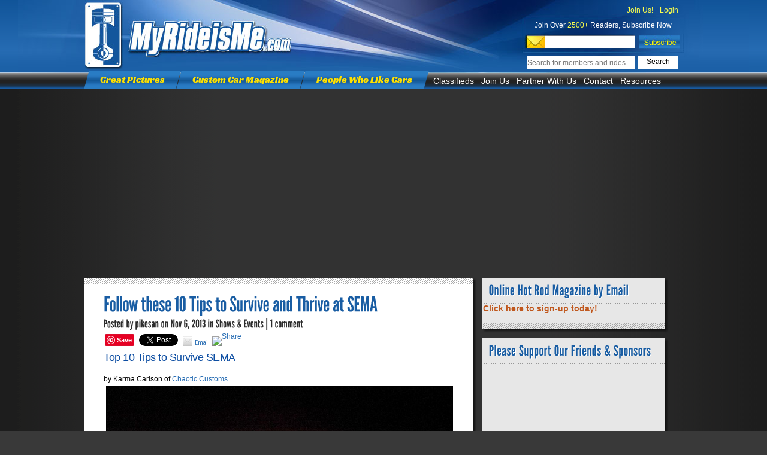

--- FILE ---
content_type: text/html; charset=UTF-8
request_url: https://www.myrideisme.com/Blog/10-tips-to-survive-at-sema/
body_size: 18144
content:
<!DOCTYPE html PUBLIC "-//W3C//DTD XHTML 1.0 Transitional//EN" "http://www.w3.org/TR/xhtml1/DTD/xhtml1-transitional.dtd">
<html xmlns="http://www.w3.org/1999/xhtml" lang="en-US">
<head profile="http://gmpg.org/xfn/11">
<meta http-equiv="Content-Type" content="text/html; charset=UTF-8" />

<title>Your First SEMA Show - Don&#039;t Fail with these 10 Tips | MyRideisMe.com</title>


<link href='https://fonts.googleapis.com/css?family=Droid+Sans:regular,bold' rel='stylesheet' type='text/css' />

<link rel="stylesheet" href="https://www.myrideisme.com/Blog/wp-content/themes/TheStyle/style.css" type="text/css" media="screen" />
<link rel="alternate" type="application/rss+xml" title="MyRideisMe.com RSS Feed" href="https://www.myrideisme.com/Blog/feed/" />
<link rel="alternate" type="application/atom+xml" title="MyRideisMe.com Atom Feed" href="https://www.myrideisme.com/Blog/feed/atom/" />
<link rel="pingback" href="https://www.myrideisme.com/Blog/xmlrpc.php" />

<!--[if lt IE 7]>
	<link rel="stylesheet" type="text/css" href="https://www.myrideisme.com/Blog/wp-content/themes/TheStyle/css/ie6style.css" />
	<script type="text/javascript" src="https://www.myrideisme.com/Blog/wp-content/themes/TheStyle/js/DD_belatedPNG_0.0.8a-min.js"></script>
	<script type="text/javascript">DD_belatedPNG.fix('img#logo, #search-form, .thumbnail .overlay, .big .thumbnail .overlay, .entry-content, .bottom-bg, #controllers span#left-arrow, #controllers span#right-arrow, #content-bottom-bg, .post, #comment-wrap, .post-content, .single-thumb .overlay, .post ul.related-posts li, .hr, ul.nav ul li a, ul.nav ul li a:hover, #comment-wrap #comment-bottom-bg, ol.commentlist, .comment-icon, #commentform textarea#comment, .avatar span.overlay, li.comment, #footer .widget ul a, #footer .widget ul a:hover, #sidebar .widget, #sidebar h3.widgettitle, #sidebar .widgetcontent ul li, #tabbed-area, #tabbed-area li a, #tabbed .tab ul li');</script>
<![endif]-->
<!--[if IE 7]>
	<link rel="stylesheet" type="text/css" href="https://www.myrideisme.com/Blog/wp-content/themes/TheStyle/css/ie7style.css" />
<![endif]-->
<!--[if IE 8]>
	<link rel="stylesheet" type="text/css" href="https://www.myrideisme.com/Blog/wp-content/themes/TheStyle/css/ie8style.css" />
<![endif]-->

<script type="text/javascript">
	document.documentElement.className = 'js';
</script>


	  
<!-- All In One SEO Pack 3.7.1[290,366] -->
<meta name="description"  content="The SEMA Show has everything cars! Don&#039;t miss a minute sleeping! It&#039;s Vegas!! These 10 Tips for SEMA will help you make the most of your trip." />

<meta name="keywords"  content="custom car pic,hot rod car show pictures,sema show,humor,sema 2013,shows &amp; events" />

<script type="application/ld+json" class="aioseop-schema">{"@context":"https://schema.org","@graph":[{"@type":"Organization","@id":"https://www.myrideisme.com/Blog/#organization","url":"https://www.myrideisme.com/Blog/","name":"MyRideisMe.com","sameAs":[]},{"@type":"WebSite","@id":"https://www.myrideisme.com/Blog/#website","url":"https://www.myrideisme.com/Blog/","name":"MyRideisMe.com","publisher":{"@id":"https://www.myrideisme.com/Blog/#organization"},"potentialAction":{"@type":"SearchAction","target":"https://www.myrideisme.com/Blog/?s={search_term_string}","query-input":"required name=search_term_string"}},{"@type":"WebPage","@id":"https://www.myrideisme.com/Blog/10-tips-to-survive-at-sema/#webpage","url":"https://www.myrideisme.com/Blog/10-tips-to-survive-at-sema/","inLanguage":"en-US","name":"Follow these 10 Tips to Survive and Thrive at SEMA","isPartOf":{"@id":"https://www.myrideisme.com/Blog/#website"},"breadcrumb":{"@id":"https://www.myrideisme.com/Blog/10-tips-to-survive-at-sema/#breadcrumblist"},"description":"The SEMA Show has everything cars! Don't miss a minute sleeping! It's Vegas!! These 10 Tips for SEMA will help you make the most of your trip.","image":{"@type":"ImageObject","@id":"https://www.myrideisme.com/Blog/10-tips-to-survive-at-sema/#primaryimage","url":"https://www.myrideisme.com/Blog/wp-content/uploads/2013/11/Sema-Show-tips.jpg","width":575,"height":382},"primaryImageOfPage":{"@id":"https://www.myrideisme.com/Blog/10-tips-to-survive-at-sema/#primaryimage"},"datePublished":"2013-11-07T05:52:02-07:00","dateModified":"2013-11-11T06:03:26-07:00"},{"@type":"Article","@id":"https://www.myrideisme.com/Blog/10-tips-to-survive-at-sema/#article","isPartOf":{"@id":"https://www.myrideisme.com/Blog/10-tips-to-survive-at-sema/#webpage"},"author":{"@id":"https://www.myrideisme.com/Blog/author/pikesan/#author"},"headline":"Follow these 10 Tips to Survive and Thrive at SEMA","datePublished":"2013-11-07T05:52:02-07:00","dateModified":"2013-11-11T06:03:26-07:00","commentCount":1,"mainEntityOfPage":{"@id":"https://www.myrideisme.com/Blog/10-tips-to-survive-at-sema/#webpage"},"publisher":{"@id":"https://www.myrideisme.com/Blog/#organization"},"articleSection":"Shows &amp; Events, Humor, SEMA 2013, SEMA Show","image":{"@type":"ImageObject","@id":"https://www.myrideisme.com/Blog/10-tips-to-survive-at-sema/#primaryimage","url":"https://www.myrideisme.com/Blog/wp-content/uploads/2013/11/Sema-Show-tips.jpg","width":575,"height":382}},{"@type":"Person","@id":"https://www.myrideisme.com/Blog/author/pikesan/#author","name":"pikesan","sameAs":[]},{"@type":"BreadcrumbList","@id":"https://www.myrideisme.com/Blog/10-tips-to-survive-at-sema/#breadcrumblist","itemListElement":[{"@type":"ListItem","position":1,"item":{"@type":"WebPage","@id":"https://www.myrideisme.com/Blog/","url":"https://www.myrideisme.com/Blog/","name":"Online Hot Rod &amp; Custom Car Magazine - MyRideisMe"}},{"@type":"ListItem","position":2,"item":{"@type":"WebPage","@id":"https://www.myrideisme.com/Blog/10-tips-to-survive-at-sema/","url":"https://www.myrideisme.com/Blog/10-tips-to-survive-at-sema/","name":"Follow these 10 Tips to Survive and Thrive at SEMA"}}]}]}</script>
<link rel="canonical" href="https://www.myrideisme.com/Blog/10-tips-to-survive-at-sema/" />
			<script type="text/javascript" >
				window.ga=window.ga||function(){(ga.q=ga.q||[]).push(arguments)};ga.l=+new Date;
				ga('create', 'UA-2527505-1', 'auto');
				// Plugins
				
				ga('send', 'pageview');
			</script>
			<script async src="https://www.google-analytics.com/analytics.js"></script>
			<!-- All In One SEO Pack -->
<link rel='dns-prefetch' href='//s.w.org' />
<link rel="alternate" type="application/rss+xml" title="MyRideisMe.com &raquo; Feed" href="https://www.myrideisme.com/Blog/feed/" />
<link rel="alternate" type="application/rss+xml" title="MyRideisMe.com &raquo; Comments Feed" href="https://www.myrideisme.com/Blog/comments/feed/" />
<link rel="alternate" type="application/rss+xml" title="MyRideisMe.com &raquo; Follow these 10 Tips to Survive and Thrive at SEMA Comments Feed" href="https://www.myrideisme.com/Blog/10-tips-to-survive-at-sema/feed/" />
		<script type="text/javascript">
			window._wpemojiSettings = {"baseUrl":"https:\/\/s.w.org\/images\/core\/emoji\/13.0.0\/72x72\/","ext":".png","svgUrl":"https:\/\/s.w.org\/images\/core\/emoji\/13.0.0\/svg\/","svgExt":".svg","source":{"concatemoji":"https:\/\/www.myrideisme.com\/Blog\/wp-includes\/js\/wp-emoji-release.min.js?ver=5.5.1"}};
			!function(e,a,t){var r,n,o,i,p=a.createElement("canvas"),s=p.getContext&&p.getContext("2d");function c(e,t){var a=String.fromCharCode;s.clearRect(0,0,p.width,p.height),s.fillText(a.apply(this,e),0,0);var r=p.toDataURL();return s.clearRect(0,0,p.width,p.height),s.fillText(a.apply(this,t),0,0),r===p.toDataURL()}function l(e){if(!s||!s.fillText)return!1;switch(s.textBaseline="top",s.font="600 32px Arial",e){case"flag":return!c([127987,65039,8205,9895,65039],[127987,65039,8203,9895,65039])&&(!c([55356,56826,55356,56819],[55356,56826,8203,55356,56819])&&!c([55356,57332,56128,56423,56128,56418,56128,56421,56128,56430,56128,56423,56128,56447],[55356,57332,8203,56128,56423,8203,56128,56418,8203,56128,56421,8203,56128,56430,8203,56128,56423,8203,56128,56447]));case"emoji":return!c([55357,56424,8205,55356,57212],[55357,56424,8203,55356,57212])}return!1}function d(e){var t=a.createElement("script");t.src=e,t.defer=t.type="text/javascript",a.getElementsByTagName("head")[0].appendChild(t)}for(i=Array("flag","emoji"),t.supports={everything:!0,everythingExceptFlag:!0},o=0;o<i.length;o++)t.supports[i[o]]=l(i[o]),t.supports.everything=t.supports.everything&&t.supports[i[o]],"flag"!==i[o]&&(t.supports.everythingExceptFlag=t.supports.everythingExceptFlag&&t.supports[i[o]]);t.supports.everythingExceptFlag=t.supports.everythingExceptFlag&&!t.supports.flag,t.DOMReady=!1,t.readyCallback=function(){t.DOMReady=!0},t.supports.everything||(n=function(){t.readyCallback()},a.addEventListener?(a.addEventListener("DOMContentLoaded",n,!1),e.addEventListener("load",n,!1)):(e.attachEvent("onload",n),a.attachEvent("onreadystatechange",function(){"complete"===a.readyState&&t.readyCallback()})),(r=t.source||{}).concatemoji?d(r.concatemoji):r.wpemoji&&r.twemoji&&(d(r.twemoji),d(r.wpemoji)))}(window,document,window._wpemojiSettings);
		</script>
		<meta content="TheStyle v.3.4" name="generator"/><style type="text/css">
img.wp-smiley,
img.emoji {
	display: inline !important;
	border: none !important;
	box-shadow: none !important;
	height: 1em !important;
	width: 1em !important;
	margin: 0 .07em !important;
	vertical-align: -0.1em !important;
	background: none !important;
	padding: 0 !important;
}
</style>
	<link rel='stylesheet' id='wp-block-library-css'  href='https://www.myrideisme.com/Blog/wp-includes/css/dist/block-library/style.min.css?ver=5.5.1' type='text/css' media='all' />
<link rel='stylesheet' id='wp-polls-css'  href='https://www.myrideisme.com/Blog/wp-content/plugins/wp-polls/polls-css.css?ver=2.75.5' type='text/css' media='all' />
<style id='wp-polls-inline-css' type='text/css'>
.wp-polls .pollbar {
	margin: 1px;
	font-size: 6px;
	line-height: 8px;
	height: 8px;
	background-image: url('https://www.myrideisme.com/Blog/wp-content/plugins/wp-polls/images/default/pollbg.gif');
	border: 1px solid #c8c8c8;
}

</style>
<link rel='stylesheet' id='wp-pagenavi-css'  href='https://www.myrideisme.com/Blog/wp-content/plugins/wp-pagenavi/pagenavi-css.css?ver=2.70' type='text/css' media='all' />
<link rel='stylesheet' id='wp-lightbox-2.min.css-css'  href='https://www.myrideisme.com/Blog/wp-content/plugins/wp-lightbox-2/styles/lightbox.min.css?ver=1.3.4' type='text/css' media='all' />
<link rel='stylesheet' id='et-shortcodes-css-css'  href='https://www.myrideisme.com/Blog/wp-content/themes/TheStyle/epanel/shortcodes/css/shortcodes.css?ver=3.0' type='text/css' media='all' />
<link rel='stylesheet' id='fancybox-css'  href='https://www.myrideisme.com/Blog/wp-content/themes/TheStyle/epanel/page_templates/js/fancybox/jquery.fancybox-1.3.4.css?ver=1.3.4' type='text/css' media='screen' />
<link rel='stylesheet' id='et_page_templates-css'  href='https://www.myrideisme.com/Blog/wp-content/themes/TheStyle/epanel/page_templates/page_templates.css?ver=1.8' type='text/css' media='screen' />
<link rel='stylesheet' id='mr_social_sharing-css'  href='https://www.myrideisme.com/Blog/wp-content/plugins/social-sharing-toolkit/style_2.1.2.css?ver=5.5.1' type='text/css' media='all' />
<script type='text/javascript' src='https://www.myrideisme.com/Blog/wp-includes/js/jquery/jquery.js?ver=1.12.4-wp' id='jquery-core-js'></script>
<script type='text/javascript' src='https://www.myrideisme.com/Blog/wp-content/plugins/magic-action-box-pro/assets/js/actionbox-helper.js?ver=2.17.1' id='mab-actionbox-helper-js'></script>
<script type='text/javascript' src='https://www.myrideisme.com/Blog/wp-content/plugins/social-sharing-toolkit/includes/buttons/button.facebook.js?ver=5.5.1' id='Social_sharing_facebook_root-js'></script>
<script type='text/javascript' src='https://www.myrideisme.com/Blog/wp-content/plugins/google-analyticator/external-tracking.min.js?ver=6.5.5' id='ga-external-tracking-js'></script>
<link rel="https://api.w.org/" href="https://www.myrideisme.com/Blog/wp-json/" /><link rel="alternate" type="application/json" href="https://www.myrideisme.com/Blog/wp-json/wp/v2/posts/25001" /><link rel="EditURI" type="application/rsd+xml" title="RSD" href="https://www.myrideisme.com/Blog/xmlrpc.php?rsd" />
<link rel="wlwmanifest" type="application/wlwmanifest+xml" href="https://www.myrideisme.com/Blog/wp-includes/wlwmanifest.xml" /> 
<link rel='prev' title='Autocrossing &#8220;Whimpy&#8221; 1966 Chevelle SS396 Convertible at OUSCI' href='https://www.myrideisme.com/Blog/optima-racing-1966-chevelle-convertible/' />
<link rel='next' title='12 Super Hot SEMA Booth Babes' href='https://www.myrideisme.com/Blog/2013-sema-booth-babes/' />
<meta name="generator" content="WordPress 5.5.1" />
<link rel='shortlink' href='https://www.myrideisme.com/Blog/?p=25001' />
<link rel="alternate" type="application/json+oembed" href="https://www.myrideisme.com/Blog/wp-json/oembed/1.0/embed?url=https%3A%2F%2Fwww.myrideisme.com%2FBlog%2F10-tips-to-survive-at-sema%2F" />
<link rel="alternate" type="text/xml+oembed" href="https://www.myrideisme.com/Blog/wp-json/oembed/1.0/embed?url=https%3A%2F%2Fwww.myrideisme.com%2FBlog%2F10-tips-to-survive-at-sema%2F&#038;format=xml" />
<!-- <meta name="NextGEN" version="3.3.17" /> -->
<!-- Vipers Video Quicktags v6.6.0 | http://www.viper007bond.com/wordpress-plugins/vipers-video-quicktags/ -->
<style type="text/css">
.vvqbox { display: block; max-width: 100%; visibility: visible !important; margin: 10px auto; } .vvqbox img { max-width: 100%; height: 100%; } .vvqbox object { max-width: 100%; } 
</style>
<script type="text/javascript">
// <![CDATA[
	var vvqflashvars = {};
	var vvqparams = { wmode: "opaque", allowfullscreen: "true", allowscriptaccess: "always" };
	var vvqattributes = {};
	var vvqexpressinstall = "https://www.myrideisme.com/Blog/wp-content/plugins/vipers-video-quicktags/resources/expressinstall.swf";
// ]]>
</script>
<style type="text/css">
	span.oe_textdirection { unicode-bidi: bidi-override; direction: rtl; }
	span.oe_displaynone { display: none; }
</style>
<style type="text/css">.broken_link, a.broken_link {
	text-decoration: line-through;
}</style><!-- Google Analytics Tracking by Google Analyticator 6.5.5 -->
<script type="text/javascript">window.google_analytics_uacct = "1461448719266670";</script>
<script type="text/javascript">
    var analyticsFileTypes = [''];
    var analyticsSnippet = 'disabled';
    var analyticsEventTracking = 'enabled';
</script>
<script type="text/javascript">
	(function(i,s,o,g,r,a,m){i['GoogleAnalyticsObject']=r;i[r]=i[r]||function(){
	(i[r].q=i[r].q||[]).push(arguments)},i[r].l=1*new Date();a=s.createElement(o),
	m=s.getElementsByTagName(o)[0];a.async=1;a.src=g;m.parentNode.insertBefore(a,m)
	})(window,document,'script','//www.google-analytics.com/analytics.js','ga');
	ga('create', 'UA-2527505-1', 'auto');
 
	ga('send', 'pageview');
</script>

    <meta http-equiv="Content-Type" content="text/html; charset=utf-8" />
	
	
	<!--[if !IE]>-->
	<link href="/css/all.css?2" rel="stylesheet" type="text/css" />
	<!--<![endif]-->

	<!--[if lte IE 8 ]>
		<link href="/css/style.css" rel="stylesheet" type="text/css" />
		<link href="/css/main.css" rel="stylesheet" type="text/css" />
		<link href="/css/menu.css" rel="stylesheet" type="text/css" />
		<link href="/css/user_page.css" rel="stylesheet" type="text/css" />
		<link href="/css/main_gallery.css" rel="stylesheet" type="text/css" />
		<link href="/css/comments.css" rel="stylesheet" type="text/css" />
	<![endif]-->
	<!--[if gte IE 9 ]>
	<link href="/css/all.css?2" rel="stylesheet" type="text/css" />
	<![endif]-->
	
	
    
    <title>MyRideisMe.com</title>
	

<!-- Google tag (gtag.js) -->
<script async src="https://www.googletagmanager.com/gtag/js?id=G-JXC9CYFJDM"></script>
<script>
	
	window.dataLayer = window.dataLayer || [];
	function gtag(){dataLayer.push(arguments);}
	gtag('js', new Date());

	gtag('config', 'G-JXC9CYFJDM');

	
</script>






<link rel="stylesheet" type="text/css" href="/js/dd/calendar/assets/skins/sam/calendar.css">
<link rel="stylesheet" type="text/css" href="/js/dd/assets/skins/sam/container.css">

<script src="/js/dd/yahoo-dom-event/yahoo-dom-event.js"></script>
<script src="/js/dd/container/container-min.js"></script>



<script type="text/javascript">

  var _gaq = _gaq || [];
    _gaq.push(['_setAccount', 'UA-2527505-1']);
      _gaq.push(['_trackPageview']);
      
        (function() {
	    var ga = document.createElement('script'); ga.type = 'text/javascript'; ga.async = true;
	        ga.src = ('https:' == document.location.protocol ? 'https://ssl' : 'http://www') + '.google-analytics.com/ga.js';
		    var s = document.getElementsByTagName('script')[0]; s.parentNode.insertBefore(ga, s);
		      })();
		      
</script>

<script async src="https://pagead2.googlesyndication.com/pagead/js/adsbygoogle.js?client=ca-pub-1461448719266670"
     crossorigin="anonymous"></script>

<script type="text/javascript">
        var js_domain_name = 'http://www.myrideisme.com';
        var ajax_prefix = '/';
        var images_prefix = '/css/images/';
        var img_prefix = '';
        var js_prefix = '/js/';
    </script>
	    	<script type="text/javascript" src="/js/helper.js"></script>
    
<script async src="//www.googletagservices.com/tag/js/gpt.js"></script>

<script type="text/javascript">
var user_id = 0;
;


var google_ads = 'wp_blog';
var popup_slot;
var googletag = googletag || {};
googletag.cmd = googletag.cmd || [];
/*
(function() {
var gads = document.createElement('script');
gads.async = true;
//gads.async = false;
gads.type = 'text/javascript';
var useSSL = 'https:' == document.location.protocol;
gads.src = (useSSL ? 'https:' : 'http:') + 
'//www.googletagservices.com/tag/js/gpt.js';
var node = document.getElementsByTagName('script')[0];
node.parentNode.insertBefore(gads, node);
})();
*/

	
googletag.cmd.push(function() {
googletag.defineSlot('/23115529/Button_Blog_1', [120, 90], 'div-gpt-ad-1364366879731-0').addService(googletag.pubads());
googletag.defineSlot('/23115529/Button_Blog_2', [120, 90], 'div-gpt-ad-1364366879731-1').addService(googletag.pubads());
googletag.defineSlot('/23115529/Button_Blog_3', [120, 90], 'div-gpt-ad-1364366879731-2').addService(googletag.pubads());
googletag.defineSlot('/23115529/Button_Blog_4', [120, 90], 'div-gpt-ad-1364366879731-3').addService(googletag.pubads());
googletag.defineSlot('/23115529/Med_rect_blog-1-top', [300, 250], 'div-gpt-ad-1364366879731-4').addService(googletag.pubads());
googletag.defineSlot('/23115529/Med_rect_blog-2-mid', [300, 250], 'div-gpt-ad-1364366879731-5').addService(googletag.pubads());
googletag.defineSlot('/23115529/Med_rect_blog-3-bottom', [300, 250], 'div-gpt-ad-1364366879731-6').addService(googletag.pubads());
//googletag.pubads().enableSingleRequest();
googletag.pubads().enableSyncRendering();
googletag.enableServices();
//googletag.pubads().disableInitialLoad();
});

</script>


</head>
<body class="post-template-default single single-post postid-25001 single-format-standard chrome et_includes_sidebar">
	<div id="container">
		<div id="container2">
			<div id="header" style="z-index: 10;">
    <div id="header_box">
        <div id="sub_header">
            			<div id="header_right">
				<div class="header_layer" style="text-align: right;">
				
									<a class="header_links top_login_link" href="/Register">Join Us!</a>
					<a class="header_links top_login_link" href="/login">Login</a>
                									</div>
				<div class="header_layer" style="text-align: center;color: #fff;padding-top: 11px;">
					Join Over <span style="color:#fcff4b">2500+</span> Readers, Subscribe Now
				</div>

				<div id="header_subscribe">
					<script type="text/javascript">
					function newsletter_check()
					{
						mail_regexp = /^[^@]+@[^@]+\.[^.|@]+$/;
						if(!mail_regexp.test(document.getElementById('input_newletter').value))
						{
							document.getElementById('input_newletter').style.backgroundColor = "#FF0000";
							window.setTimeout('white_bg()',1000);
						}
						else
						{
							document.getElementById('contact_new').submit();
						}
					}
					function white_bg()
					{
						document.getElementById('input_newletter').style.backgroundColor = "#FFF";
					}
					</script>
					
					<div style="display:none"><script type="text/javascript">YAHOO.util.Event.onContentReady("contact_new", function (){		validator.add('contact_form_10');});</script></div>
					<form action="/" enctype="multipart/form-data" method="post" name="contact_form_10" id="contact_new">
						<input type="text" title="email___Enter valid email" name="email" id="input_newletter"  class="header_subscribe_email" >
						<input type="hidden"  name="save_10" value="Subscribe">
						<input type="button" value="" name="save" onclick="newsletter_check()"  id="header_subscribe_btn">
					</form>
					
					
					
					<div class="clear"></div>
				</div>
				<div id="header_search">
					<form action="/index.php" id="cse-search-box1" onsubmit="if(document.getElementById('id_search_header_input').value.replace(/^\s+|\s+$/g, '') != '') return true;else return false;" >
						<input type="hidden" name="rm" value="sitesearch" />
						<input type="text" id="id_search_header_input" class="search_input" name="q" placeholder="Search for members and rides" /><input type="submit" class="search_go" name="sa" value="Search" />
					</form>
				</div>
				<!--
				<div id="header_login">Already a member? <a href="">Login</a></div><br />
				-->
			</div>
                        <a id="logo" href="/">&nbsp;</a>
			
			<div id="new_menu">
				<a class="menu_yellow" href="/Pictures">Great Pictures</a>
				<div class="new_menu_line"></div>
				<a class="menu_yellow" href="/Blog">Custom Car Magazine</a>
				<div class="new_menu_line"></div>
				<a class="menu_yellow" href="/new-galleries">People Who Like Cars</a>
				<div class="end"></div>
								<ul id="drop-down-menu">
					<li class="list"><a href="#" class="menu_white">Classifieds</a>
						<ul class="child">
							<li><a href="http://www.legendaryfind.com/cars/component/socialpinboard/home?category=1/?utm_source=myrideisme">Hot Rod</a></li>
							<li><a href="http://www.legendaryfind.com/cars/component/socialpinboard/home?category=8/?utm_source=myrideisme">Classic Cars</a></li>
							<li><a href="http://www.legendaryfind.com/cars/component/socialpinboard/home?category=6/?utm_source=myrideisme">Custom Cars</a></li>
							<li><a href="http://www.legendaryfind.com/cars/component/socialpinboard/home?category=11/?utm_source=myrideisme">Projects</a></li>
							<li><a href="http://www.legendaryfind.com/cars/component/socialpinboard/home?category=12/?utm_source=myrideisme">Parts</a></li>
						</ul>
					</li>
					<li class="list"><a href="/Register" class="menu_white">Join Us</a></li>
					<li class="list"><a href="#" class="menu_white">Partner With Us</a>
						<ul class="child">
							<li><a href="/about-us">About Us</a></li>
							<li><a href="/advertise">Advertise</a></li>
							<li><a href="/myrideisme-online-writer">Blog with Us</a></li>
							<li><a href="/submit-photos">Submit Photos</a></li>
						</ul>
					</li>
					<li class="list"><a href="/contact-us" class="menu_white">Contact</a>
											</li>
					<li class="list"><a href="#" class="menu_white">Resources</a>
						<ul class="child">
							<li><a href="#">Classifieds</a></li>
							<li><a href="#">Calendar</a></li>
							<li><a href="http://shop.myrideisme.com">Store</a></li>
													</ul>
					</li>
				</ul>  
			</div>
            
        </div>
    </div>
</div>			
<div id="breadcrumbs">
		
					<a href="https://www.myrideisme.com/Blog">Home</a> <span class="raquo">&raquo;</span>
				
									<a href="https://www.myrideisme.com/Blog/category/shows-events/">Shows &amp; Events</a> <span class="raquo">&raquo;</span> Follow these 10 Tips to Survive and Thrive at SEMA					
</div> <!-- end #breadcrumbs -->
<div id="content" class="clearfix">
		<div id="left-area">
			<div id="post" class="post">
			<div class="post-content clearfix">
				<div class="post-text">
					<h1 class="title">Follow these 10 Tips to Survive and Thrive at SEMA</h1>
					
											<p class="post-meta">
							Posted  by <a href="https://www.myrideisme.com/Blog/author/pikesan/" title="Posts by pikesan" rel="author">pikesan</a> on Nov 6, 2013 in <a href="https://www.myrideisme.com/Blog/category/shows-events/" rel="category tag">Shows &amp; Events</a> | <a href="https://www.myrideisme.com/Blog/10-tips-to-survive-at-sema/#comments">1 comment</a>						</p>
										
					<div class="hr"></div>
					
					<div class="mr_social_sharing_wrapper">
				<!-- Social Sharing Toolkit v2.2 --><span class="mr_social_sharing"><a href="http://pinterest.com/pin/create/button/?url=https%3A%2F%2Fwww.myrideisme.com%2FBlog%2F10-tips-to-survive-at-sema%2F&amp;media=https%3A%2F%2Fwww.myrideisme.com%2FBlog%2Fwp-content%2Fuploads%2F2013%2F11%2FSema-Show-tips-150x99.jpg&amp;description=Follow+these+10+Tips+to+Survive+and+Thrive+at+SEMA" class="pin-it-button" count-layout="none" rel="lightbox[25001]"><img border="0" src="//assets.pinterest.com/images/PinExt.png" title="Pin It" /></a></span><span class="mr_social_sharing"><fb:share-button type="button_count" href="https://www.myrideisme.com/Blog/10-tips-to-survive-at-sema/"></fb:share-button></span><span class="mr_social_sharing"><a href="https://twitter.com/share" class="twitter-share-button" data-count="horizontal" data-url="https://www.myrideisme.com/Blog/10-tips-to-survive-at-sema/" data-via="myrideisme" data-text="Follow these 10 Tips to Survive and Thrive at SEMA"></a></span><span class="mr_social_sharing"><div class="g-plusone" data-size="medium" data-annotation="none" data-href="https://www.myrideisme.com/Blog/10-tips-to-survive-at-sema/"></div></span><span class="mr_social_sharing"><a class="mr_social_share_email" href="mailto:?subject=Follow these 10 Tips to Survive and Thrive at SEMA&amp;body=https://www.myrideisme.com/Blog/10-tips-to-survive-at-sema/" target="_blank"><img src="https://www.myrideisme.com/Blog/wp-content/plugins/social-sharing-toolkit/images/icons_small/email.png" class="nopin" alt="Email" title="Email"/><span class="mr_small_icon">Email</span></a></a></span><span class="mr_social_sharing"><a rel="nofollow" class="linksalpha_button linksalpha_link" href="//www.linksalpha.com/social/mobile" data-url="https://www.myrideisme.com/Blog/10-tips-to-survive-at-sema/" data-text="Follow these 10 Tips to Survive and Thrive at SEMA" data-desc="Top 10 Tips to Survive SEMA   by Karma Carlson of Chaotic Customs We live in Kansas. That’s a long haul to Las Vegas! 1,262 miles to be exact which equals out to 17 hours and 50 minutes of driving. Pull a trailer and travel with two women and that time increases by a good six hours. We" data-image="https://www.myrideisme.com/Blog/wp-content/uploads/2013/11/Sema-Show-tips-150x99.jpg" data-button="">
					<img src="//www.linksalpha.com/images/social_share_button.png" alt="Share" class="linksalpha_image" />
					</a><script type="text/javascript" src="//www.linksalpha.com/scripts/loader_iconbox.js?v=2.4"></script></span></div><h2>Top 10 Tips to Survive SEMA</h2>
<p>&nbsp;</p>
<p>by Karma Carlson of <a title="Hot Rod and Custom Car shop" href="http://chaoticustoms.com/content/index.cfm" target="_blank">Chaotic Customs</a></p>
<p><img class="alignnone  wp-image-25029" style="border: 2px solid black; margin: 4px;" title="Las Vegas at Night" alt="Las Vegas lights" src="http://www.myrideisme.com/Blog/wp-content/uploads/2013/11/Las_Vegas_89.jpg" width="575" srcset="https://www.myrideisme.com/Blog/wp-content/uploads/2013/11/Las_Vegas_89.jpg 800w, https://www.myrideisme.com/Blog/wp-content/uploads/2013/11/Las_Vegas_89-150x99.jpg 150w, https://www.myrideisme.com/Blog/wp-content/uploads/2013/11/Las_Vegas_89-575x383.jpg 575w" sizes="(max-width: 800px) 100vw, 800px" /></p>
<p>We live in Kansas. That’s a long haul to Las Vegas! 1,262 miles to be exact which equals out to 17 hours and 50 minutes of driving. Pull a trailer and travel with two women and that time increases by a good six hours. We installed a 75 gallon fuel tank in the bed of the truck. It’s great because you don’t have to fill up as often. It’s not great because we don’t stop as often. In order to make it from one stop to the next, I forgo all liquids for two days before we travel. Arriving in Vegas dehydrated is never a good idea. (Have you seen that 100 ounce margarita at MargaritaVille? Not the best idea when you are thirsty and dehydrated!)</p>
<p>&nbsp;</p>
<p>SEMA is a great place to network, see all the latest products and get new ideas. You can see what other people in the industry are doing and showcase your own workmanship. The best part is seeing the talented builders and innovative ideas that keep the hot rod market fresh and exciting! Following these few tried and true tips will help ensure that you cruise through SEMA week and your Las Vegas adventure without hitting any roadblocks. Soak up the culture, make memories and paint the town red! It’s Vegas Baby!!</p>
<p>&nbsp;</p>
<p>I’ve learned a few lessons about traveling to SEMA. Listen up! Don’t make the same mistakes that I have!</p>
<p>&nbsp;</p>
<h3>Tip #1: Eat only prepackaged or fried foods on the way to Vegas.</h3>
<p>I had a very healthy Caesar salad at an airport restaurant on my layover in Denver. That healthy salad helped me not only loose weight but cleanse and detox at the same time. Food poisoning in a hotel is unpleasant to say the least. Room service was very accommodating though and sent up chicken noodle soup and crackers for a mere $42.99 fee.</p>
<p>&nbsp;</p>
<p>My poor husband threw up in every potted plant between Ceasar’s Palace and the Bellagio. I consumed more Pepto-Bismol than any human should ever consume. (The Pepto did finally stop the cleansing. For weeks. There’s a reason the box says no more than 8 doses in 24 hours. Chugging the entire bottle was effective but probably not the wisest decision.) Also, be cautious of truck stop foods like chili, anything under a warmer, egg salad sandwiches and do not be deceived by the word “fresh” on the label, it’s anything but fresh. Artificial preservatives are your friend!</p>
<p>&nbsp;</p>
<h3>Tip #2: Sensible shoes are a necessity.</h3>
<p>Shoes are a weakness of mine, especially high heels, however, those super cute shoes do no good if you have to carry them down the strip. My fashion tip is to wear lots of sequins &amp; bling on your shirt. It draws the eyes upwards and distracts from the sensible shoes. Band-aid Blister Bandages are a necessity. I&#8217;ve passed out many of these at car shows over the years.</p>
<p><img class="alignnone  wp-image-25030" style="border: 2px solid black; margin: 4px;" alt="Christian_Louboutin_Minibout_" src="http://www.myrideisme.com/Blog/wp-content/uploads/2013/11/Christian_Louboutin_Minibout_.jpg" width="575" srcset="https://www.myrideisme.com/Blog/wp-content/uploads/2013/11/Christian_Louboutin_Minibout_.jpg 600w, https://www.myrideisme.com/Blog/wp-content/uploads/2013/11/Christian_Louboutin_Minibout_-150x132.jpg 150w, https://www.myrideisme.com/Blog/wp-content/uploads/2013/11/Christian_Louboutin_Minibout_-575x507.jpg 575w" sizes="(max-width: 600px) 100vw, 600px" /></p>
<h3></h3>
<h3>Tip #3: Make a list of the vendors and exhibitors you want to see and do that the first two days.</h3>
<p>Download the free SEMA app, it will help you locate booths and plan your day. Keep in mind that you will not, can not, see every exhibit at SEMA. There’s always next year!</p>
<p>&nbsp;</p>
<h3>Tip #4: Don’t make eye contact with those guys passing out baseball cards on the strip.</h3>
<p>They aren&#8217;t baseball cards.</p>
<p>&nbsp;</p>
<h3>Tip #5: Get to know the staff at your hotel.</h3>
<p>It’s Vegas! You never know when you may need assistance. Or bail money!</p>
<p>&nbsp;</p>
<h3>Tip #6: Don’t take any literature home from SEMA.</h3>
<p>They can scan your badge and e-mail it to you. It saves you from having to lug it all back home.</p>
<p>&nbsp;</p>
<h3>Tip #7: When in need of coffee at SEMA&#8230;</h3>
<p>Have one person from your group stand in line at Starbucks. Just make sure you aren&#8217;t that person. I stood in line for two hours. Then when it was finally my turn, I ordered eight different cappuccino-frappe-latte-mocha-vodkas with a double shot of espresso and an angry mob formed behind me. Scary!</p>
<p>&nbsp;</p>
<h3>Tip #8: Be prepared to spend a lot.</h3>
<p>Everyone says that Vegas is affordable, especially the buffets. Don’t believe it! Be prepared to pay $35 for a buffet and $12 for a drink. Find things to do that are free and save your money for hot rod parts! Watch the volcano explode at the Mirage, the Pirate show at Treasure Island or the street performers. Last year we moved two chairs, an end table, lamp and a fake ficus into the hotel elevator. It was very entertaining to see the elevators open and people enjoying our sitting area. (This is where tip #5 comes in handy, get to know the hotel staff!)</p>
<p>&nbsp;</p>
<h3>Tip #9: Make the most of your time.</h3>
<p>Nobody goes in to SEMA week rested and refreshed because you are trying to hit that deadline. SEMA is exhausting. You will be dog-tired when you leave. Before you hit the Vegas strip, jump off of the Stratosphere, or go to dinner, plan time to rest in your room. Power naps do wonders! The best memories we have from our SEMA trips are when we were able to just hang out with friends. Stay out late and get up early! You can sleep on the trip home!</p>
<p>&nbsp;</p>
<p><img loading="lazy" class="alignnone size-full wp-image-25035" style="border: 2px solid black; margin: 4px;" title="" alt="Sema-Show-tips" src="http://www.myrideisme.com/Blog/wp-content/uploads/2013/11/Sema-Show-tips.jpg" width="575" height="382" srcset="https://www.myrideisme.com/Blog/wp-content/uploads/2013/11/Sema-Show-tips.jpg 575w, https://www.myrideisme.com/Blog/wp-content/uploads/2013/11/Sema-Show-tips-150x99.jpg 150w" sizes="(max-width: 575px) 100vw, 575px" /></p>
<h3></h3>
<h3>Tip #10: Above all, what happens in Vegas does NOT stay in Vegas.</h3>
<p>That is a marketing scam! Your drunken shenanigans will be on Facebook and Youtube before you even get home. If you are planning a wild and crazy night, wear a competitor’s hot rod shop shirt. Most likely the photographic proof will be fuzzy at best. The last thing you want to do is make your own shop look bad. Don’t forget, deny, deny, deny!</p>
<p>&nbsp;</p>
<p>Catch all the action from SEMA &#8211; &#8220;Live from SEMA&#8221; &#8211; Click the banner below or follow <a title="2013 SEMA show coverage" href="http://livefromsema.nittotire.com/" target="_blank" class="broken_link">this link</a> to see all the coverage from SEMA and Nitto Tires ace reporting team.<br />
<a title="Live From SEMA - SEMA 2013 Show Coverage" href="http://livefromsema.nittotire.com/" target="_blank" class="broken_link"><img loading="lazy" class="alignnone  wp-image-24989" style="border: 2px solid black; margin: 4px;" alt="LiveFromSEMA_SponsoredBy" src="http://www.myrideisme.com/Blog/wp-content/uploads/2013/11/LiveFromSEMA_SponsoredBy.jpg" width="575" height="275" srcset="https://www.myrideisme.com/Blog/wp-content/uploads/2013/11/LiveFromSEMA_SponsoredBy.jpg 575w, https://www.myrideisme.com/Blog/wp-content/uploads/2013/11/LiveFromSEMA_SponsoredBy-150x71.jpg 150w" sizes="(max-width: 575px) 100vw, 575px" /></a></p><br>
				<div class="info-panel">
					
<div class="clear"></div>

	<h3 class="infotitle">Tags</h3>
	<div class="tags clearfix">
		<ul><li><a href="https://www.myrideisme.com/Blog/tag/humor/" rel="tag">Humor</a></li><li><a href="https://www.myrideisme.com/Blog/tag/sema-2013/" rel="tag">SEMA 2013</a></li><li><a href="https://www.myrideisme.com/Blog/tag/sema-show/" rel="tag">SEMA Show</a></li></ul>		
	</div>
	<div class="clear"></div>
	<h3 class="infotitle related_posts">Related Posts</h3>
	<div class="clear"></div>
				<div class="related">
				<ul class="related-posts">
											<li><a href="https://www.myrideisme.com/Blog/best-of-sema-2013-7-custom-gmc-jimmy-on-air/">Best of SEMA 2013 #7 &#8211; Custom GMC Jimmy on Air</a></li>
											<li><a href="https://www.myrideisme.com/Blog/best-of-sema-2013-6-diesel-coe-from-welderup/">Best of SEMA 2013 #6 &#8211; Diesel COE from Welderup</a></li>
											<li><a href="https://www.myrideisme.com/Blog/best-of-sema-2013-5-strange-corvair/">Best of SEMA 2013 #5 &#8211; Strange Corvair</a></li>
											<li><a href="https://www.myrideisme.com/Blog/best-of-sema-2013-4-1923-track-t-coolness/">Best of SEMA 2013 #4 &#8211; 1923 Track T Coolness</a></li>
									</ul>
			</div>
		<div class="clear"></div>
<h3 class="infotitle" style="width:80px;margin-top: 5px">Share This</h3>
<div class="share-panel">
		<a href="http://twitter.com/home?status=Follow these 10 Tips to Survive and Thrive at SEMA https://www.myrideisme.com/Blog/10-tips-to-survive-at-sema/"><img src="https://www.myrideisme.com/Blog/wp-content/themes/TheStyle/images/twitter.png" alt="" /></a>
	<a href="http://www.facebook.com/sharer.php?u=https://www.myrideisme.com/Blog/10-tips-to-survive-at-sema/&t=Follow these 10 Tips to Survive and Thrive at SEMA" target="_blank"><img src="https://www.myrideisme.com/Blog/wp-content/themes/TheStyle/images/facebook.png" alt="" /></a>
	<a href="http://del.icio.us/post?url=https://www.myrideisme.com/Blog/10-tips-to-survive-at-sema/&amp;title=Follow these 10 Tips to Survive and Thrive at SEMA" target="_blank"><img src="https://www.myrideisme.com/Blog/wp-content/themes/TheStyle/images/delicious.png" alt="" /></a>
	<a href="http://www.digg.com/submit?phase=2&amp;url=https://www.myrideisme.com/Blog/10-tips-to-survive-at-sema/&amp;title=Follow these 10 Tips to Survive and Thrive at SEMA" target="_blank"><img src="https://www.myrideisme.com/Blog/wp-content/themes/TheStyle/images/digg.png" alt="" /></a>
	<a href="http://www.reddit.com/submit?url=https://www.myrideisme.com/Blog/10-tips-to-survive-at-sema/&amp;title=Follow these 10 Tips to Survive and Thrive at SEMA" target="_blank"><img src="https://www.myrideisme.com/Blog/wp-content/themes/TheStyle/images/reddit.png" alt="" /></a>
<a data-pin-config="above" href="//pinterest.com/pin/create/button/" data-pin-do="buttonBookmark" ><img src="//assets.pinterest.com/images/pidgets/pin_it_button.png" /></a>

</div> <!-- end .share-panel -->
<div class="clear"></div>				</div> <!-- end .info-panel -->
					
					
										
										
									</div> <!-- .post-text -->
			</div> <!-- .post-content -->			
		</div> <!-- #post -->
		
		<!-- You can start editing here. -->

<div id="comment-wrap">
   <div id="comment-bottom-bg">
               
         <h3 id="comments">1 Comment</h3>
            
        		
					<ol class="commentlist clearfix">
				   <li class="comment even thread-even depth-1" id="li-comment-16307">
   <div id="comment-16307" class="comment-body clearfix">
		<div class="avatar">
						<span class="overlay"></span>
			<span class="commentmetadata"><span class="month">Nov<span class="date">07</span></span></span>
		</div>
		
		<div class="comment-wrap">
			
			<div class="comment-author vcard">
				<span class="fn">LINDA</span>			</div>
			
						
		    <div class="comment-content"><p>THAT WAS AN AWESOME LIST AND CUTELY WRITTEN.</p>
</div> <!-- end comment-content-->
		    		</div> <!-- end comment-wrap-->  
	</div> <!-- end comment-body-->
</li><!-- #comment-## -->
			</ol>
				
					
			
                    	<div id="respond" class="comment-respond">
		<h3 id="reply-title" class="comment-reply-title"><span>Thanks for your comments</span> <small><a rel="nofollow" id="cancel-comment-reply-link" href="/Blog/10-tips-to-survive-at-sema/#respond" style="display:none;">Cancel reply</a></small></h3><form action="https://www.myrideisme.com/Blog/wp-comments-post.php" method="post" id="commentform" class="comment-form"><p class="comment-notes"><span id="email-notes">Your email address will not be published.</span> Required fields are marked <span class="required">*</span></p><p class="comment-form-comment"><label for="comment">Comment</label> <textarea id="comment" name="comment" cols="45" rows="8" maxlength="65525" required="required"></textarea></p><p class="comment-form-author"><label for="author">Name <span class="required">*</span></label> <input id="author" name="author" type="text" value="" size="30" maxlength="245" required='required' /></p>
<p class="comment-form-email"><label for="email">Email <span class="required">*</span></label> <input id="email" name="email" type="text" value="" size="30" maxlength="100" aria-describedby="email-notes" required='required' /></p>
<p class="comment-form-url"><label for="url">Website</label> <input id="url" name="url" type="text" value="" size="30" maxlength="200" /></p>
<p class="comment-form-cookies-consent"><input id="wp-comment-cookies-consent" name="wp-comment-cookies-consent" type="checkbox" value="yes" /> <label for="wp-comment-cookies-consent">Save my name, email, and website in this browser for the next time I comment.</label></p>
<p class="form-submit"><input name="submit" type="submit" id="submit" class="submit" value="Submit Comment" /> <input type='hidden' name='comment_post_ID' value='25001' id='comment_post_ID' />
<input type='hidden' name='comment_parent' id='comment_parent' value='0' />
</p><p style="display: none;"><input type="hidden" id="akismet_comment_nonce" name="akismet_comment_nonce" value="aa8ef24c09" /></p><p style="display: none;"><input type="hidden" id="ak_js" name="ak_js" value="230"/></p></form>	</div><!-- #respond -->
	         </div>
</div>
		</div> <!-- #left-area -->
	<div id="sidebar">

	<div class="joinmrim widget" >
	
		<h3 class="widgettitle">Online Hot Rod Magazine by Email</h3>
		
<div style="margin-left: 15px;width: 165px;float: left">
<script language="JavaScript" src="http://MyRideisMe.us1.list-manage.com/subscriber-count?b=5&u=57bca6d7e6dcf39ded7495b1e&id=e0eee3da99" type="text/javascript"></script>
</div>
<div style=""><b><a title="Hot rod and custom car Newsletter" href="http://eepurl.com/rNr5" target="_blank" style="color:#BF571D"> Click here to sign-up today!</a></b>
</div><br>
	            
	</div>

	
	<div class="adsense widget">
	     <h3 class="widgettitle">Please Support Our Friends & Sponsors</h3>
<!-- Med_rect_blog-1-top -->
<div id='div-gpt-ad-1364366879731-4' style='width:300px; height:250px;'>
<script type='text/javascript'>
googletag.cmd.push(function() { googletag.display('div-gpt-ad-1364366879731-4'); });
</script>
</div>
	      </div>


		<div class="adsense widget" style="text-align: center">
<iframe src="http://www.facebook.com/plugins/likebox.php?href=http%3A%2F%2Fwww.facebook.com%2Fpages%2FMyRideisMecom%2F202843462065&amp;width=300&amp;colorscheme=light&amp;show_faces=true&amp;stream=false&amp;header=false&amp;height=252" scrolling="no" frameborder="0" style="border:none; overflow:hidden; width:300px; height:252px;" allowTransparency="true"></iframe>
	</div>  

<div class="adsense widget" style="text-align: center">
<!-- Med_rect_blog_middle -->
<!-- Med_rect_blog-2-mid -->
<div id='div-gpt-ad-1364366879731-5' style='width:300px; height:250px;'>
<script type='text/javascript'>
googletag.cmd.push(function() { googletag.display('div-gpt-ad-1364366879731-5'); });
</script>
</div>
</div>
		
	<!--/  <div class="garages">
	
		<h2><a href="http://www.myrideisme.com/ShowPage/20/" target="_tab"><font color="#07498C">The Best Virtual Garage Spaces</a></h2>
		
	</div>  /-->

<div class="adsense widget">
	<div style="width:120px;margin-left: 25px;float: left">
		<!-- Button_Blog_1 -->
<div id='div-gpt-ad-1364366879731-0' style='width:120px; height:90px;margin-bottom:5px;'>
<script type='text/javascript'>
googletag.cmd.push(function() { googletag.display('div-gpt-ad-1364366879731-0'); });
</script>
</div>

<!-- Button_Blog_2 -->
<div id='div-gpt-ad-1364366879731-1' style='width:120px; height:90px;'>
<script type='text/javascript'>
googletag.cmd.push(function() { googletag.display('div-gpt-ad-1364366879731-1'); });
</script>
</div>

	</div>
	<div style="width:120px;margin-left: 20px;float: left">
		
<!-- Button_Blog_3 -->
<div id='div-gpt-ad-1364366879731-2' style='width:120px; height:90px;margin-bottom:5px;'>
<script type='text/javascript'>
googletag.cmd.push(function() { googletag.display('div-gpt-ad-1364366879731-2'); });
</script>
</div>

<!-- Button_Blog_4 -->
<div id='div-gpt-ad-1364366879731-3' style='width:120px; height:90px;'>
<script type='text/javascript'>
googletag.cmd.push(function() { googletag.display('div-gpt-ad-1364366879731-3'); });
</script>
</div>
		
		
	</div>
	<div style="clear: both"></div>
</div>
	<!--<div class="pinups widget">
		<a href="http://www.myrideisme.com/Pictures/pinups/" target="_tab"><h3  class="widgettitle" style="">For Your Review: Hot Rod Pinup Models</h3> </a>
	</div>-->

	<div class="adsense widget"  style="text-align: center">
<!-- Med_rect_blog-3-bottom -->
<div id='div-gpt-ad-1364366879731-6' style='width:300px; height:250px;'>
<script type='text/javascript'>
googletag.cmd.push(function() { googletag.display('div-gpt-ad-1364366879731-6'); });
</script>
</div>
			</div>

	
		<div id="recent-posts-2" class="widget widget_recent_entries">
		<h3 class="widgettitle">Newest Stories:</h3><div class="widgetcontent">
		<ul>
											<li>
					<a href="https://www.myrideisme.com/Blog/vintage-torquefest-2014-dubuque-iowa-fairgrounds-may-2-4-hot-rods-driven-hard-the-way-it-was-intended/">Vintage TorqueFest 2014  —  Dubuque, Iowa Fairgrounds May 2 &#8211; 4   Hot Rods Driven Hard&#8230; The Way It Was Intended!!</a>
									</li>
											<li>
					<a href="https://www.myrideisme.com/Blog/vintage-torquefest-2014-may-2-4-in-dubuque-iowa/">Vintage TorqueFest 2014, May 2-4 in Dubuque, Iowa</a>
									</li>
											<li>
					<a href="https://www.myrideisme.com/Blog/1956-ford-f100-dual-hemi/">1956 Ford F100 &#8211; Dual Hemi&#8217;s Just in Case He Needs to Pass!</a>
									</li>
											<li>
					<a href="https://www.myrideisme.com/Blog/1947-international-pickup/">1947 International Pickup &#8211; 390 FE Big Block Powered Hauler</a>
									</li>
											<li>
					<a href="https://www.myrideisme.com/Blog/1929-model-a-hemi-hot-rod/">1929 Ford Coupe &#8211; Blown and Bad Model A Hemi Hot Rod</a>
									</li>
											<li>
					<a href="https://www.myrideisme.com/Blog/1930-ford-model-a-hot-rod-in-detroit/">1930 Ford Coupe- Winter Dream Model A Hot Rod</a>
									</li>
											<li>
					<a href="https://www.myrideisme.com/Blog/1932-ford-roadster-the-perfect-deuce-hot-rod/">1932 Ford Roadster &#8211; The Perfect Deuce Hot Rod in 22 Pictures</a>
									</li>
											<li>
					<a href="https://www.myrideisme.com/Blog/2014-detroit-autorama-videos/">2014 Detroit Autorama Video Wrap-ups from Two-Lane Blacktop</a>
									</li>
											<li>
					<a href="https://www.myrideisme.com/Blog/john-force-racing-fire-in-the-hole/">John Force Racing Between Rounds &#8211; Fire in the Hole!</a>
									</li>
											<li>
					<a href="https://www.myrideisme.com/Blog/brittany-force-ready-set-race/">Brittany Force Ready, Set, Race &#8211; Beating the Champ and Flip Phones</a>
									</li>
					</ul>

		</div></div><!-- end .widget --><div id="simpletags-2" class="widget widget-simpletags"><h3 class="widgettitle">Found at MyRideisMe:</h3><div class="widgetcontent">
<!-- Generated by Simple Tags 2.61 - https://wordpress.org/plugins/simple-tags/ -->
	<div class="st-tag-cloud">
	<a href="https://www.myrideisme.com/Blog/tag/hot-rods/" id="tag-link-2513" class="st-tags t10" title="388 topics" rel="tag" style="font-size:22pt; color:#000000;">Hot Rods</a>
<a href="https://www.myrideisme.com/Blog/tag/custom-cars/" id="tag-link-2520" class="st-tags t3" title="180 topics" rel="tag" style="font-size:15pt; color:#043362;">Custom Cars</a>
<a href="https://www.myrideisme.com/Blog/tag/custom-car-show/" id="tag-link-1450" class="st-tags t2" title="142 topics" rel="tag" style="font-size:14pt; color:#053a70;">Custom Car Show</a>
<a href="https://www.myrideisme.com/Blog/tag/bonneville-salt-flats/" id="tag-link-2584" class="st-tags t1" title="110 topics" rel="tag" style="font-size:13pt; color:#06417e;">Bonneville Salt Flats</a>
<a href="https://www.myrideisme.com/Blog/tag/grease-girl/" id="tag-link-544" class="st-tags t1" title="109 topics" rel="tag" style="font-size:13pt; color:#06417e;">Grease Girl</a>
<a href="https://www.myrideisme.com/Blog/tag/vintage-nostalgia/" id="tag-link-2541" class="st-tags t1" title="104 topics" rel="tag" style="font-size:13pt; color:#06417e;">Vintage/Nostalgia</a>
<a href="https://www.myrideisme.com/Blog/tag/home-built/" id="tag-link-6" class="st-tags t1" title="92 topics" rel="tag" style="font-size:13pt; color:#06417e;">home built</a>
<a href="https://www.myrideisme.com/Blog/tag/feature-ride/" id="tag-link-1263" class="st-tags t0" title="85 topics" rel="tag" style="font-size:12pt; color:#07498c;">Feature Ride</a>
<a href="https://www.myrideisme.com/Blog/tag/customs/" id="tag-link-2524" class="st-tags t0" title="84 topics" rel="tag" style="font-size:12pt; color:#07498c;">customs</a>
<a href="https://www.myrideisme.com/Blog/tag/nostalgia-drag-racing/" id="tag-link-286" class="st-tags t0" title="79 topics" rel="tag" style="font-size:12pt; color:#07498c;">nostalgia drag racing</a>
<a href="https://www.myrideisme.com/Blog/tag/sema-show/" id="tag-link-1637" class="st-tags t0" title="79 topics" rel="tag" style="font-size:12pt; color:#07498c;">SEMA Show</a>
<a href="https://www.myrideisme.com/Blog/tag/hot-rod-pinups/" id="tag-link-2543" class="st-tags t0" title="78 topics" rel="tag" style="font-size:12pt; color:#07498c;">Hot Rod Pinups</a>
<a href="https://www.myrideisme.com/Blog/tag/land-speed-racing/" id="tag-link-967" class="st-tags t0" title="76 topics" rel="tag" style="font-size:12pt; color:#07498c;">Land Speed Racing</a>
<a href="https://www.myrideisme.com/Blog/tag/rat-rods/" id="tag-link-117" class="st-tags t0" title="70 topics" rel="tag" style="font-size:12pt; color:#07498c;">Rat Rods</a>
<a href="https://www.myrideisme.com/Blog/tag/car-photography/" id="tag-link-1403" class="st-tags t0" title="70 topics" rel="tag" style="font-size:12pt; color:#07498c;">car photography</a>
<a href="https://www.myrideisme.com/Blog/tag/california/" id="tag-link-2540" class="st-tags t0" title="65 topics" rel="tag" style="font-size:12pt; color:#07498c;">California</a>
<a href="https://www.myrideisme.com/Blog/tag/grand-national-roadster-show/" id="tag-link-2531" class="st-tags t0" title="65 topics" rel="tag" style="font-size:12pt; color:#07498c;">Grand National Roadster Show</a>
<a href="https://www.myrideisme.com/Blog/tag/gnrs/" id="tag-link-2537" class="st-tags t0" title="61 topics" rel="tag" style="font-size:12pt; color:#07498c;">GNRS</a>
<a href="https://www.myrideisme.com/Blog/tag/bonneville-racing/" id="tag-link-1758" class="st-tags t0" title="57 topics" rel="tag" style="font-size:12pt; color:#07498c;">Bonneville racing</a>
<a href="https://www.myrideisme.com/Blog/tag/how-to/" id="tag-link-2512" class="st-tags t0" title="55 topics" rel="tag" style="font-size:12pt; color:#07498c;">How-To</a></div>

</div></div><!-- end .widget -->	 
		
		
</div> <!-- end #sidebar --></div> <!-- #content -->
			
<div id="content-bottom-bg"></div>
<script type="text/javascript" src="//assets.pinterest.com/js/pinit.js"></script>
			
		</div> <!-- end #container2 -->
	</div> <!-- end #container -->		
	
	
				
		
	<script type="text/javascript" src="https://www.myrideisme.com/Blog/wp-content/themes/TheStyle/js/jquery.masonry.min.js"></script>
	<script type="text/javascript">
		jQuery(window).load(function(){
							jQuery('#boxes').masonry({ columnWidth: 340, animate: true });
						jQuery('#footer-content').masonry({ columnWidth: 305, animate: true });
			
			var $fixed_sidebar_content = jQuery('.sidebar-fixedwidth');
			
			if ( $fixed_sidebar_content.length ) {
				var sidebarHeight = $fixed_sidebar_content.find('#sidebar').height(),
					contentHeight = $fixed_sidebar_content.height();
				if ( contentHeight < sidebarHeight ) $fixed_sidebar_content.css('height',sidebarHeight);
			}
		});
	</script>
	<script type="text/javascript" src="https://www.myrideisme.com/Blog/wp-content/themes/TheStyle/js/superfish.js"></script>
	
	<script type="text/javascript" src="http://ajax.googleapis.com/ajax/libs/jqueryui/1.7.1/jquery-ui.min.js"></script>
	<script type="text/javascript" src="https://www.myrideisme.com/Blog/wp-content/themes/TheStyle/js/cufon-yui.js"></script>
	<script type="text/javascript" src="https://www.myrideisme.com/Blog/wp-content/themes/TheStyle/js/League_Gothic_400.font.js"></script>
	<script type="text/javascript" src="https://www.myrideisme.com/Blog/wp-content/themes/TheStyle/js/jquery.hoverIntent.minified.js"></script>
	
	
	<script type="text/javascript">
	//<![CDATA[
		jQuery.noConflict();		
		jQuery(document).ready(function(){
												Cufon.replace('ul.nav a',{textShadow:'1px 1px 1px #000', hover: { textShadow: '1px 1px 1px #000' }})('h3.title',{textShadow:'1px 1px 1px #000'})('.wp-pagenavi',{textShadow:'1px 1px 1px rgba(0,0,0,0.7)'});
								Cufon.replace('#featured h2.title')('div.category a',{textShadow:'1px 1px 1px rgba(0,0,0,0.3)'})('span.month',{textShadow:'1px 2px 4px rgba(0,0,0,0.3)'})('h2.title a')('p.postinfo')('h3.widgettitle, #tabbed-area li a',{textShadow:'1px 1px 1px #fff'})('h3.infotitle, h1.title, .blog-title, .post-meta, h3#comments, span.fn, h3#reply-title span');
						
			jQuery('ul.nav').superfish({ 
				delay:       300,                            // one second delay on mouseout 
				animation:   {opacity:'show',height:'show'},  // fade-in and slide-down animation 
				speed:       'fast',                          // faster animation speed 
				autoArrows:  true,                           // disable generation of arrow mark-up 
				dropShadows: false                            // disable drop shadows 
			});
			
			jQuery('ul.nav > li > a.sf-with-ul').parent('li').addClass('sf-ul');
			
			jQuery(".entry").hoverIntent({
				over: makeTall,
				timeout: 100,
				out: makeShort
			}); 
			
			var $tabbed_area = jQuery('#tabbed'),
				$tab_content = jQuery('.tab-content'),
				$all_tabs = jQuery('#all_tabs');
			
			if ($tabbed_area.length) {
				$tabbed_area.tabs({ fx: { opacity: 'toggle' } });
			};
					
			et_search_bar();
		
			function makeTall(){ 
				jQuery(this).addClass('active').css('z-index','7').find('.bottom-bg .excerpt').animate({"height":200},200);
				jQuery('.entry').not(this).animate({opacity:0.3},200);
			}
			function makeShort(){ 
				jQuery(this).css('z-index','1').find('.bottom-bg .excerpt').animate({"height":75},200);
				jQuery('.entry').removeClass('active').animate({opacity:1},200);
			} 
			
			<!---- Search Bar Improvements ---->
			function et_search_bar(){
				var $searchform = jQuery('#header div#search-form'),
					$searchinput = $searchform.find("input#searchinput"),
					searchvalue = $searchinput.val();
					
				$searchinput.focus(function(){
					if (jQuery(this).val() === searchvalue) jQuery(this).val("");
				}).blur(function(){
					if (jQuery(this).val() === "") jQuery(this).val(searchvalue);
				});
			}
			
			jQuery(".js ul.nav a, .js ul.nav ul a, .js ul.nav ul li, .js ul.nav li.sfHover ul, .js ul.nav li li.sfHover ul, .js div.category a, .js span.month, .js span.date, .js h2.title, .js p.postinfo, .js #tabbed-area li a, .js #sidebar h3.widgettitle, .js .wp-pagenavi span.current, .js .wp-pagenavi span.extend, .js .wp-pagenavi a, .js .wp-pagenavi span, .js #footer h3.title, .js .info-panel h3.infotitle, .js .post-text h1.title, .js .cufon-disabled .blog-title a, .js p.post-meta, .js h3#comments, .js span.fn, .js span.fn a, .js .commentmetadata span.month, .js .commentmetadata span.date").css('text-indent','0px');
			
						
			jQuery('.entry').click(function(){
				window.location = jQuery(this).find('.title a').attr('href');
			});
			
							Cufon.now();
							
		/*		
		googletag.cmd.push(function() { googletag.display('div-gpt-ad-1364366879731-0'); });
		googletag.cmd.push(function() { googletag.display('div-gpt-ad-1364366879731-1'); });
		googletag.cmd.push(function() { googletag.display('div-gpt-ad-1364366879731-2'); });
		googletag.cmd.push(function() { googletag.display('div-gpt-ad-1364366879731-3'); });
		googletag.cmd.push(function() { googletag.display('div-gpt-ad-1364366879731-4'); });
		googletag.cmd.push(function() { googletag.display('div-gpt-ad-1364366879731-5'); });
		googletag.cmd.push(function() { googletag.display('div-gpt-ad-1364366879731-6'); });
		*/		
		    //googletag.pubads().refresh();
		    
						
		
		});
	//]]>	
	</script><div id="footer">
    <div id="footer_box_up">
        <div id="footer_event" class="footer_small_box"><a href="/Pictures/events"><span>Event Pictures</span></a></div>
        <div id="footer_hot" class="footer_small_box"><a href="/Pictures/pinups"><span>Hod Rod Pinups</span></a></div>
        <div id="footer_art" class="footer_small_box"><a href="/Pinstriping"><span>Pinstriping & Art</span></a></div>
        <div id="footer_right_box">
            <div id="footer_right_box_in">
                <div class="ft_m"><span>Not a member? </span><a href="/Register" class="footer_r_a_join">Join Us Now</a></div>

                <span class="font_size_20">Build & Share your online garage</span>

                <span>Join <span class="active_mem_number">4529</span> active Member</span>
            </div>
            <div id="footer_right_box_in1">
                <span>Already a member?</span>  <a href="/Login" class="footer_r_a_login">Login Now</a>
            </div>

        </div>
    </div>
    
    <div id="footer_box_down">
        <div>
            <a class="grey" href="#">My Ride Is Me</a><br>
            <a href="/about-us">About Us </a><br>
            <a href="/Register">Join Us</a><br>
                        <a href="/contact-us">Contact Us</a><br>
            <a href="/advertise">Advertise With Us</a><br>
        </div>

        <div>
            <a class="grey" href="/Pictures">Great Pictures</a><br>
            <a href="/Pictures">Event Pictures</a><br>
            <a href="/Pictures/pinups">Hot Rod Pinups</a><br>
            <a href="/Pictures/Pinstriping">Pinstriping & Art</a><br>
            <a href="/Pictures/rides">Random Rides</a><br>
            <a href="/?rm=Tags&tag=&category=&section=gallery">Picture Search</a><br>

        </div>
        <div>
            <a class="grey" href="http://shop.myrideisme.com">Buy & Sell</a><br>
            <a href="http://shop.myrideisme.com">MyRideisMe Store</a><br>
            <a href="#">Classifieds</a><br>
        </div>
        <div>
            <a class="grey" href="/links">Great Websites</a><br>
            <a href="/sitemap">Sitemap</a><br>
            <a href="/terms">Terms</a><br>
            <a href="/privacy-policy">Privacy Policy</a><br>
        </div>
		
		
		<div id="copyright">
            ©  MyRideisMe.com - All Rights Reserved
        </div>
        <div class="clear"></div>
    </div>
    <div class="clear"></div>
</div>
	<!-- ngg_resource_manager_marker --><script type='text/javascript' src='https://www.myrideisme.com/Blog/wp-includes/js/comment-reply.min.js?ver=5.5.1' id='comment-reply-js'></script>
<script type='text/javascript' id='wp-polls-js-extra'>
/* <![CDATA[ */
var pollsL10n = {"ajax_url":"https:\/\/www.myrideisme.com\/Blog\/wp-admin\/admin-ajax.php","text_wait":"Your last request is still being processed. Please wait a while ...","text_valid":"Please choose a valid poll answer.","text_multiple":"Maximum number of choices allowed: ","show_loading":"1","show_fading":"1"};
/* ]]> */
</script>
<script type='text/javascript' src='https://www.myrideisme.com/Blog/wp-content/plugins/wp-polls/polls-js.js?ver=2.75.5' id='wp-polls-js'></script>
<script type='text/javascript' id='mab-ajax-form-js-extra'>
/* <![CDATA[ */
var MabAjax = {"ajaxurl":"https:\/\/www.myrideisme.com\/Blog\/wp-admin\/admin-ajax.php","action":"mab-process-optin","wpspinner":"https:\/\/www.myrideisme.com\/Blog\/wp-admin\/images\/wpspin_light.gif","wpspinner2x":"https:\/\/www.myrideisme.com\/Blog\/wp-admin\/images\/wpspin_light-2x.gif","spinner":"https:\/\/www.myrideisme.com\/Blog\/wp-admin\/images\/spinner.gif","spinner2x":"https:\/\/www.myrideisme.com\/Blog\/wp-admin\/images\/spinner-2x.gif","baseStylesUrl":"https:\/\/www.myrideisme.com\/Blog\/wp-content\/plugins\/magic-action-box-pro\/styles\/"};
/* ]]> */
</script>
<script type='text/javascript' src='https://www.myrideisme.com/Blog/wp-content/plugins/magic-action-box-pro/assets/js/ajax-form.js?ver=2.17.1' id='mab-ajax-form-js'></script>
<script type='text/javascript' id='wp-jquery-lightbox-js-extra'>
/* <![CDATA[ */
var JQLBSettings = {"fitToScreen":"0","resizeSpeed":"400","displayDownloadLink":"0","navbarOnTop":"0","loopImages":"","resizeCenter":"","marginSize":"","linkTarget":"_self","help":"","prevLinkTitle":"previous image","nextLinkTitle":"next image","prevLinkText":"\u00ab Previous","nextLinkText":"Next \u00bb","closeTitle":"close image gallery","image":"Image ","of":" of ","download":"Download","jqlb_overlay_opacity":"80","jqlb_overlay_color":"#000000","jqlb_overlay_close":"1","jqlb_border_width":"10","jqlb_border_color":"#ffffff","jqlb_border_radius":"0","jqlb_image_info_background_transparency":"100","jqlb_image_info_bg_color":"#ffffff","jqlb_image_info_text_color":"#000000","jqlb_image_info_text_fontsize":"10","jqlb_show_text_for_image":"1","jqlb_next_image_title":"next image","jqlb_previous_image_title":"previous image","jqlb_next_button_image":"https:\/\/www.myrideisme.com\/Blog\/wp-content\/plugins\/wp-lightbox-2\/styles\/images\/next.gif","jqlb_previous_button_image":"https:\/\/www.myrideisme.com\/Blog\/wp-content\/plugins\/wp-lightbox-2\/styles\/images\/prev.gif","jqlb_maximum_width":"","jqlb_maximum_height":"","jqlb_show_close_button":"1","jqlb_close_image_title":"close image gallery","jqlb_close_image_max_heght":"22","jqlb_image_for_close_lightbox":"https:\/\/www.myrideisme.com\/Blog\/wp-content\/plugins\/wp-lightbox-2\/styles\/images\/closelabel.gif","jqlb_keyboard_navigation":"1","jqlb_popup_size_fix":"0"};
/* ]]> */
</script>
<script type='text/javascript' src='https://www.myrideisme.com/Blog/wp-content/plugins/wp-lightbox-2/js/dist/wp-lightbox-2.min.js?ver=1.3.4.1' id='wp-jquery-lightbox-js'></script>
<script type='text/javascript' src='https://www.myrideisme.com/Blog/wp-content/plugins/magic-action-box-pro/assets/js/responsive-videos.js?ver=2.17.1' id='mab-responsive-videos-js'></script>
<script type='text/javascript' src='https://www.myrideisme.com/Blog/wp-content/themes/TheStyle/epanel/page_templates/js/fancybox/jquery.easing-1.3.pack.js?ver=1.3.4' id='easing-js'></script>
<script type='text/javascript' src='https://www.myrideisme.com/Blog/wp-content/themes/TheStyle/epanel/page_templates/js/fancybox/jquery.fancybox-1.3.4.pack.js?ver=1.3.4' id='fancybox-js'></script>
<script type='text/javascript' id='et-ptemplates-frontend-js-extra'>
/* <![CDATA[ */
var et_ptemplates_strings = {"captcha":"Captcha","fill":"Fill","field":"field","invalid":"Invalid email"};
var et_ptemplates_strings = {"captcha":"Captcha","fill":"Fill","field":"field","invalid":"Invalid email"};
/* ]]> */
</script>
<script type='text/javascript' src='https://www.myrideisme.com/Blog/wp-content/themes/TheStyle/epanel/page_templates/js/et-ptemplates-frontend.js?ver=1.1' id='et-ptemplates-frontend-js'></script>
<script type='text/javascript' src='https://www.myrideisme.com/Blog/wp-content/plugins/social-sharing-toolkit/script_no_follow_2.1.2.js?ver=5.5.1' id='mr_social_sharing-js'></script>
<script type='text/javascript' src='http://assets.pinterest.com/js/pinit.js?ver=5.5.1' id='Social_sharing_pinterest-js'></script>
<script type='text/javascript' src='//connect.facebook.net/en_US/all.js?ver=5.5.1#xfbml=1&#038;appId=188707654478' id='Social_sharing_facebook_xfbml-js'></script>
<script type='text/javascript' src='https://platform.twitter.com/widgets.js?ver=5.5.1' id='Social_sharing_twitter-js'></script>
<script type='text/javascript' src='https://www.myrideisme.com/Blog/wp-content/plugins/social-sharing-toolkit/includes/buttons/button.googleplus.js?ver=5.5.1' id='Social_sharing_googleplus-js'></script>
<script type='text/javascript' src='https://www.myrideisme.com/Blog/wp-includes/js/wp-embed.min.js?ver=5.5.1' id='wp-embed-js'></script>
<script async="async" type='text/javascript' src='https://www.myrideisme.com/Blog/wp-content/plugins/akismet/_inc/form.js?ver=4.1.6' id='akismet-form-js'></script>
<!--mabv2.17.1--><!--stats_footer_test--><script src="https://stats.wordpress.com/e-202605.js" type="text/javascript"></script>
<script type="text/javascript">
st_go({blog:'3439590',v:'ext',post:'25001'});
var load_cmc = function(){linktracker_init(3439590,25001,2);};
if ( typeof addLoadEvent != 'undefined' ) addLoadEvent(load_cmc);
else load_cmc();
</script>
 
</body>
</html>			

--- FILE ---
content_type: text/html; charset=utf-8
request_url: https://accounts.google.com/o/oauth2/postmessageRelay?parent=https%3A%2F%2Fwww.myrideisme.com&jsh=m%3B%2F_%2Fscs%2Fabc-static%2F_%2Fjs%2Fk%3Dgapi.lb.en.2kN9-TZiXrM.O%2Fd%3D1%2Frs%3DAHpOoo_B4hu0FeWRuWHfxnZ3V0WubwN7Qw%2Fm%3D__features__
body_size: 160
content:
<!DOCTYPE html><html><head><title></title><meta http-equiv="content-type" content="text/html; charset=utf-8"><meta http-equiv="X-UA-Compatible" content="IE=edge"><meta name="viewport" content="width=device-width, initial-scale=1, minimum-scale=1, maximum-scale=1, user-scalable=0"><script src='https://ssl.gstatic.com/accounts/o/2580342461-postmessagerelay.js' nonce="UujY27QET0hQSt4FXdr7cg"></script></head><body><script type="text/javascript" src="https://apis.google.com/js/rpc:shindig_random.js?onload=init" nonce="UujY27QET0hQSt4FXdr7cg"></script></body></html>

--- FILE ---
content_type: text/html; charset=utf-8
request_url: https://www.google.com/recaptcha/api2/aframe
body_size: 248
content:
<!DOCTYPE HTML><html><head><meta http-equiv="content-type" content="text/html; charset=UTF-8"></head><body><script nonce="MrjipCbaZmBlewYrsOyk2Q">/** Anti-fraud and anti-abuse applications only. See google.com/recaptcha */ try{var clients={'sodar':'https://pagead2.googlesyndication.com/pagead/sodar?'};window.addEventListener("message",function(a){try{if(a.source===window.parent){var b=JSON.parse(a.data);var c=clients[b['id']];if(c){var d=document.createElement('img');d.src=c+b['params']+'&rc='+(localStorage.getItem("rc::a")?sessionStorage.getItem("rc::b"):"");window.document.body.appendChild(d);sessionStorage.setItem("rc::e",parseInt(sessionStorage.getItem("rc::e")||0)+1);localStorage.setItem("rc::h",'1769871913544');}}}catch(b){}});window.parent.postMessage("_grecaptcha_ready", "*");}catch(b){}</script></body></html>